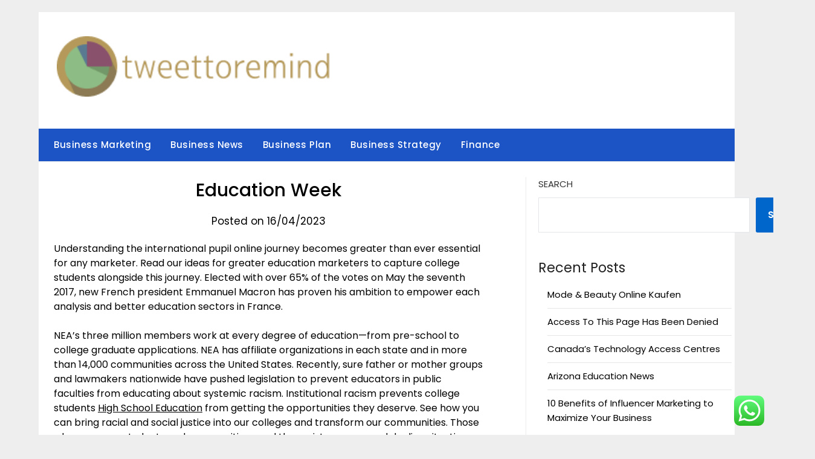

--- FILE ---
content_type: text/html; charset=UTF-8
request_url: https://tweettoremind.org/education-week.html
body_size: 11378
content:
<!doctype html><html lang="en-US" prefix="og: https://ogp.me/ns#"><head><meta charset="UTF-8"><meta name="viewport" content="width=device-width, initial-scale=1"><link rel="profile" href="https://gmpg.org/xfn/11"><title>Education Week - TR</title><meta name="description" content="Understanding the international pupil online journey becomes greater than ever essential for any marketer. Read our ideas for greater education marketers to"/><meta name="robots" content="index, follow, max-snippet:-1, max-video-preview:-1, max-image-preview:large"/><link rel="canonical" href="https://tweettoremind.org/education-week.html" /><meta property="og:locale" content="en_US" /><meta property="og:type" content="article" /><meta property="og:title" content="Education Week - TR" /><meta property="og:description" content="Understanding the international pupil online journey becomes greater than ever essential for any marketer. Read our ideas for greater education marketers to" /><meta property="og:url" content="https://tweettoremind.org/education-week.html" /><meta property="og:site_name" content="Tweetoremind" /><meta property="article:tag" content="education" /><meta property="article:section" content="Small Business" /><meta property="article:published_time" content="2023-04-16T13:57:49+07:00" /><meta name="twitter:card" content="summary_large_image" /><meta name="twitter:title" content="Education Week - TR" /><meta name="twitter:description" content="Understanding the international pupil online journey becomes greater than ever essential for any marketer. Read our ideas for greater education marketers to" /><meta name="twitter:label1" content="Written by" /><meta name="twitter:data1" content="Polystr" /><meta name="twitter:label2" content="Time to read" /><meta name="twitter:data2" content="3 minutes" /> <script type="application/ld+json" class="rank-math-schema-pro">{"@context":"https://schema.org","@graph":[{"@type":["Person","Organization"],"@id":"https://tweettoremind.org/#person","name":"Tweetoremind","logo":{"@type":"ImageObject","@id":"https://tweettoremind.org/#logo","url":"https://tweettoremind.org/wp-content/uploads/2024/07/cropped-tweettoremind.org-Logo-150x100.png","contentUrl":"https://tweettoremind.org/wp-content/uploads/2024/07/cropped-tweettoremind.org-Logo-150x100.png","caption":"Tweetoremind","inLanguage":"en-US"},"image":{"@type":"ImageObject","@id":"https://tweettoremind.org/#logo","url":"https://tweettoremind.org/wp-content/uploads/2024/07/cropped-tweettoremind.org-Logo-150x100.png","contentUrl":"https://tweettoremind.org/wp-content/uploads/2024/07/cropped-tweettoremind.org-Logo-150x100.png","caption":"Tweetoremind","inLanguage":"en-US"}},{"@type":"WebSite","@id":"https://tweettoremind.org/#website","url":"https://tweettoremind.org","name":"Tweetoremind","publisher":{"@id":"https://tweettoremind.org/#person"},"inLanguage":"en-US"},{"@type":"BreadcrumbList","@id":"https://tweettoremind.org/education-week.html#breadcrumb","itemListElement":[{"@type":"ListItem","position":"1","item":{"@id":"https://tweettoremind.org","name":"Home"}},{"@type":"ListItem","position":"2","item":{"@id":"https://tweettoremind.org/category/small-business","name":"Small Business"}},{"@type":"ListItem","position":"3","item":{"@id":"https://tweettoremind.org/education-week.html","name":"Education Week"}}]},{"@type":"WebPage","@id":"https://tweettoremind.org/education-week.html#webpage","url":"https://tweettoremind.org/education-week.html","name":"Education Week - TR","datePublished":"2023-04-16T13:57:49+07:00","dateModified":"2023-04-16T13:57:49+07:00","isPartOf":{"@id":"https://tweettoremind.org/#website"},"inLanguage":"en-US","breadcrumb":{"@id":"https://tweettoremind.org/education-week.html#breadcrumb"}},{"@type":"Person","@id":"https://tweettoremind.org/author/polystr","name":"Polystr","url":"https://tweettoremind.org/author/polystr","image":{"@type":"ImageObject","@id":"https://secure.gravatar.com/avatar/878a048e06d6d0503f84665fd4e01679193a59026490fe7af11df282fef1c053?s=96&amp;d=mm&amp;r=g","url":"https://secure.gravatar.com/avatar/878a048e06d6d0503f84665fd4e01679193a59026490fe7af11df282fef1c053?s=96&amp;d=mm&amp;r=g","caption":"Polystr","inLanguage":"en-US"},"sameAs":["https://tweettoremind.org/"]},{"@type":"BlogPosting","headline":"Education Week - TR","datePublished":"2023-04-16T13:57:49+07:00","dateModified":"2023-04-16T13:57:49+07:00","articleSection":"Small Business","author":{"@id":"https://tweettoremind.org/author/polystr","name":"Polystr"},"publisher":{"@id":"https://tweettoremind.org/#person"},"description":"Understanding the international pupil online journey becomes greater than ever essential for any marketer. Read our ideas for greater education marketers to","name":"Education Week - TR","@id":"https://tweettoremind.org/education-week.html#richSnippet","isPartOf":{"@id":"https://tweettoremind.org/education-week.html#webpage"},"inLanguage":"en-US","mainEntityOfPage":{"@id":"https://tweettoremind.org/education-week.html#webpage"}}]}</script> <link rel='dns-prefetch' href='//fonts.googleapis.com' /><link rel="alternate" type="application/rss+xml" title="TR &raquo; Feed" href="https://tweettoremind.org/feed" /><link rel="alternate" title="oEmbed (JSON)" type="application/json+oembed" href="https://tweettoremind.org/wp-json/oembed/1.0/embed?url=https%3A%2F%2Ftweettoremind.org%2Feducation-week.html" /><link rel="alternate" title="oEmbed (XML)" type="text/xml+oembed" href="https://tweettoremind.org/wp-json/oembed/1.0/embed?url=https%3A%2F%2Ftweettoremind.org%2Feducation-week.html&#038;format=xml" /><link data-optimized="2" rel="stylesheet" href="https://tweettoremind.org/wp-content/litespeed/css/0fb130836fe2a6fa5aecf491451c1eb3.css?ver=91186" /> <script type="text/javascript" src="https://tweettoremind.org/wp-includes/js/jquery/jquery.min.js?ver=3.7.1" id="jquery-core-js"></script> <link rel="https://api.w.org/" href="https://tweettoremind.org/wp-json/" /><link rel="alternate" title="JSON" type="application/json" href="https://tweettoremind.org/wp-json/wp/v2/posts/31565" /><link rel="EditURI" type="application/rsd+xml" title="RSD" href="https://tweettoremind.org/xmlrpc.php?rsd" /><meta name="generator" content="WordPress 6.9" /><link rel='shortlink' href='https://tweettoremind.org/?p=31565' /><link rel='dns-prefetch' href='https://i0.wp.com/'><link rel='preconnect' href='https://i0.wp.com/' crossorigin><link rel='dns-prefetch' href='https://i1.wp.com/'><link rel='preconnect' href='https://i1.wp.com/' crossorigin><link rel='dns-prefetch' href='https://i2.wp.com/'><link rel='preconnect' href='https://i2.wp.com/' crossorigin><link rel='dns-prefetch' href='https://i3.wp.com/'><link rel='preconnect' href='https://i3.wp.com/' crossorigin><link rel="icon" href="https://tweettoremind.org/wp-content/uploads/2024/07/tweettoremind.org-Icon.png" sizes="32x32" /><link rel="icon" href="https://tweettoremind.org/wp-content/uploads/2024/07/tweettoremind.org-Icon.png" sizes="192x192" /><link rel="apple-touch-icon" href="https://tweettoremind.org/wp-content/uploads/2024/07/tweettoremind.org-Icon.png" /><meta name="msapplication-TileImage" content="https://tweettoremind.org/wp-content/uploads/2024/07/tweettoremind.org-Icon.png" /></head><body class="wp-singular post-template-default single single-post postid-31565 single-format-standard wp-custom-logo wp-theme-newspaperly wp-child-theme-minimalist-newspaper masthead-fixed">
<a class="skip-link screen-reader-text" href="#content">Skip to content</a><div id="page" class="site"><header id="masthead" class="sheader site-header clearfix"><div class="content-wrap"><div class="header-bg"><div class="site-branding branding-logo">
<a href="https://tweettoremind.org/" class="custom-logo-link" rel="home"><img width="455" height="100" src="https://tweettoremind.org/wp-content/uploads/2024/07/cropped-tweettoremind.org-Logo.png" class="custom-logo" alt="TR" decoding="async" srcset="https://tweettoremind.org/wp-content/uploads/2024/07/cropped-tweettoremind.org-Logo.png 455w, https://tweettoremind.org/wp-content/uploads/2024/07/cropped-tweettoremind.org-Logo-300x66.png 300w" sizes="(max-width: 455px) 100vw, 455px" /></a></div></div></div><nav id="primary-site-navigation" class="primary-menu main-navigation clearfix">
<a href="#" id="pull" class="smenu-hide toggle-mobile-menu menu-toggle" aria-controls="secondary-menu" aria-expanded="false">Menu</a><div class="content-wrap text-center"><div class="center-main-menu"><div class="menu-secondary-menu-container"><ul id="primary-menu" class="pmenu"><li id="menu-item-32988" class="menu-item menu-item-type-taxonomy menu-item-object-category menu-item-32988"><a href="https://tweettoremind.org/category/business-marketing">Business Marketing</a></li><li id="menu-item-32989" class="menu-item menu-item-type-taxonomy menu-item-object-category menu-item-32989"><a href="https://tweettoremind.org/category/business-news">Business News</a></li><li id="menu-item-32990" class="menu-item menu-item-type-taxonomy menu-item-object-category menu-item-32990"><a href="https://tweettoremind.org/category/business-plan">Business Plan</a></li><li id="menu-item-32991" class="menu-item menu-item-type-taxonomy menu-item-object-category menu-item-32991"><a href="https://tweettoremind.org/category/business-strategy">Business Strategy</a></li><li id="menu-item-32992" class="menu-item menu-item-type-taxonomy menu-item-object-category menu-item-32992"><a href="https://tweettoremind.org/category/finance">Finance</a></li></ul></div></div></div></nav><div class="content-wrap"><div class="super-menu clearfix"><div class="super-menu-inner">
<a href="#" id="pull" class="toggle-mobile-menu menu-toggle" aria-controls="secondary-menu" aria-expanded="false">Menu</a></div></div></div><div id="mobile-menu-overlay"></div></header><div class="content-wrap"><div class="header-widgets-wrapper"></div></div><div id="content" class="site-content clearfix"><div class="content-wrap"><div class="content-wrap-bg"><div id="primary" class="featured-content content-area"><main id="main" class="site-main"><article id="post-31565" class="posts-entry fbox post-31565 post type-post status-publish format-standard hentry category-small-business tag-education"><header class="entry-header"><h1 class="entry-title">Education Week</h1><div class="entry-meta"><div class="blog-data-wrapper"><div class="post-data-divider"></div><div class="post-data-positioning"><div class="post-data-text">
Posted on 16/04/2023</div></div></div></div></header><div class="entry-content"><p>Understanding the international pupil online journey becomes greater than ever essential for any marketer. Read our ideas for greater education marketers to capture college students alongside this journey. Elected with over 65% of the votes on May the seventh 2017, new French president Emmanuel Macron has proven his ambition to empower each analysis and better education sectors in France.</p><p>NEA&#8217;s three million members work at every degree of education—from pre-school to college graduate applications. NEA has affiliate organizations in each state and in more than 14,000 communities across the United States. Recently, sure father or mother groups and lawmakers nationwide have pushed legislation to prevent educators in public faculties from educating about systemic racism. Institutional racism prevents college students <a href="https://educationworldnews.xyz" target="_blank" rel="noopener">High School Education</a> from getting the opportunities they deserve. See how you can bring racial and social justice into our colleges and transform our communities. Those who serve our students and communities need the assist, sources, and dealing situations to excel in their work.</p><p>Pregnant folks cannot register for a Covid-19 vaccine prior to 14 weeks’ gestation. The final time the Taliban had control over the nation, ladies and women have been largely denied education or employment. More than 46,000 Covid-19 instances have been recorded in children and teenagers as much as July. One baby has been taken out of the varsity due to the lack of on-site clinicians with the relevant expertise. From learning pods for 3-year-olds to parent literacy nights, this is how @ECPSchools_NC is rethinking its method to early learning.</p><p>However, the White House said it would be unlikely to get the Senate’s assist for such a invoice, as Manchin is aware. The agenda additionally would have included a one-year extension of expanded monthly youngster tax credit funds, which started in July underneath the $1.9 trillion American Rescue Plan. A San Diego Superior Court choose on Monday put San Diego Unified’s vaccine mandate on pause, the San Diego Union-Tribune reported, preventing 1000&#8217;s of unvaccinated teens from being barred from in-person instruction in the spring semester. Orange County District Attorney Todd Spitzer has declined to file charges within the matter, the Times reported. A candidate challenging Spritzer in an election subsequent year mentioned he would open a toddler endangerment investigation of Rollinson if elected.</p><p>Litzelman stated it’s unclear how many lecturers will participate in Friday’s motion, however he expects the majority of educators at every of the six faculties will name out sick. It’s additionally unclear how the district will respond to the action, since a excessive variety of workers absences this week because of Covid has strained the district’s substitute pool and prompted credentialed administrative workers to step in to teach classes. The district’s teachers union, the Oakland Education Association, had referred to as on the district to schedule a bargaining session on faculty safety before Monday, when students returned from winter break.</p><p>The closed session lasted about 30 minutes, and the board’s attending members voted unanimously for Miller Bates. Two members of the 21-member board, Sean Elo-Rivera and John Laird, weren&#8217;t present. The new system’s board includes 21 legislators, education leaders and advocates.</p><p>“We know that millions of scholar mortgage debtors are nonetheless dealing with the impacts of the pandemic and wish some extra time before resuming funds,” President Joe Biden said in a statement. For tens of hundreds of thousands of borrowers, payments and curiosity on federal scholar loans have been suspended since spring 2020, when Congress handed its initial Covid-19 aid package. Payments were set to resume Feb. 1 but now shall be paused for an additional 90 days. Students, faculty and workers at California State University campuses shall be required to receive Covid-19 vaccination boosters so as to access campus facilities for the upcoming spring time period until they&#8217;ve a medical or religious exemption. It remains to be seen how faculties will amend their own guidelines on quarantines and isolation in gentle of the new pointers.</p></div></article></main></div><aside id="secondary" class="featured-sidebar widget-area"><section id="block-2" class="fbox swidgets-wrap widget widget_block widget_search"><form role="search" method="get" action="https://tweettoremind.org/" class="wp-block-search__button-outside wp-block-search__text-button wp-block-search"    ><label class="wp-block-search__label" for="wp-block-search__input-1" >Search</label><div class="wp-block-search__inside-wrapper" ><input class="wp-block-search__input" id="wp-block-search__input-1" placeholder="" value="" type="search" name="s" required /><button aria-label="Search" class="wp-block-search__button wp-element-button" type="submit" >Search</button></div></form></section><section id="block-3" class="fbox swidgets-wrap widget widget_block"><div class="wp-block-group"><div class="wp-block-group__inner-container is-layout-constrained wp-block-group-is-layout-constrained"><h2 class="wp-block-heading">Recent Posts</h2><ul class="wp-block-latest-posts__list wp-block-latest-posts"><li><a class="wp-block-latest-posts__post-title" href="https://tweettoremind.org/mode-beauty-online-kaufen.html">Mode &#038; Beauty Online Kaufen</a></li><li><a class="wp-block-latest-posts__post-title" href="https://tweettoremind.org/access-to-this-page-has-been-denied.html">Access To This Page Has Been Denied</a></li><li><a class="wp-block-latest-posts__post-title" href="https://tweettoremind.org/canadas-technology-access-centres.html">Canada&#8217;s Technology Access Centres</a></li><li><a class="wp-block-latest-posts__post-title" href="https://tweettoremind.org/arizona-education-news.html">Arizona Education News</a></li><li><a class="wp-block-latest-posts__post-title" href="https://tweettoremind.org/10-benefits-of-influencer-marketing-to-maximize-your-business.html">10 Benefits of Influencer Marketing to Maximize Your Business</a></li></ul></div></div></section><section id="block-4" class="fbox swidgets-wrap widget widget_block"><div class="wp-block-group"><div class="wp-block-group__inner-container is-layout-constrained wp-block-group-is-layout-constrained"><h2 class="wp-block-heading">Tags</h2><p class="wp-block-tag-cloud"><a href="https://tweettoremind.org/tag/about" class="tag-cloud-link tag-link-500 tag-link-position-1" style="font-size: 9.0921985815603pt;" aria-label="about (21 items)">about</a>
<a href="https://tweettoremind.org/tag/automotive" class="tag-cloud-link tag-link-1352 tag-link-position-2" style="font-size: 10.879432624113pt;" aria-label="automotive (32 items)">automotive</a>
<a href="https://tweettoremind.org/tag/based" class="tag-cloud-link tag-link-214 tag-link-position-3" style="font-size: 9.0921985815603pt;" aria-label="based (21 items)">based</a>
<a href="https://tweettoremind.org/tag/begin" class="tag-cloud-link tag-link-351 tag-link-position-4" style="font-size: 11.375886524823pt;" aria-label="begin (36 items)">begin</a>
<a href="https://tweettoremind.org/tag/business" class="tag-cloud-link tag-link-86 tag-link-position-5" style="font-size: 22pt;" aria-label="business (436 items)">business</a>
<a href="https://tweettoremind.org/tag/college" class="tag-cloud-link tag-link-799 tag-link-position-6" style="font-size: 9.9858156028369pt;" aria-label="college (26 items)">college</a>
<a href="https://tweettoremind.org/tag/companies" class="tag-cloud-link tag-link-349 tag-link-position-7" style="font-size: 11.276595744681pt;" aria-label="companies (35 items)">companies</a>
<a href="https://tweettoremind.org/tag/concept" class="tag-cloud-link tag-link-519 tag-link-position-8" style="font-size: 9.0921985815603pt;" aria-label="concept (21 items)">concept</a>
<a href="https://tweettoremind.org/tag/concepts" class="tag-cloud-link tag-link-386 tag-link-position-9" style="font-size: 18.127659574468pt;" aria-label="concepts (175 items)">concepts</a>
<a href="https://tweettoremind.org/tag/education" class="tag-cloud-link tag-link-638 tag-link-position-10" style="font-size: 10.978723404255pt;" aria-label="education (33 items)">education</a>
<a href="https://tweettoremind.org/tag/enterprise" class="tag-cloud-link tag-link-347 tag-link-position-11" style="font-size: 20.113475177305pt;" aria-label="enterprise (284 items)">enterprise</a>
<a href="https://tweettoremind.org/tag/estate" class="tag-cloud-link tag-link-1379 tag-link-position-12" style="font-size: 11.078014184397pt;" aria-label="estate (34 items)">estate</a>
<a href="https://tweettoremind.org/tag/exporters" class="tag-cloud-link tag-link-1176 tag-link-position-13" style="font-size: 9.6879432624113pt;" aria-label="exporters (24 items)">exporters</a>
<a href="https://tweettoremind.org/tag/fashion" class="tag-cloud-link tag-link-685 tag-link-position-14" style="font-size: 11.276595744681pt;" aria-label="fashion (35 items)">fashion</a>
<a href="https://tweettoremind.org/tag/finest" class="tag-cloud-link tag-link-365 tag-link-position-15" style="font-size: 10.978723404255pt;" aria-label="finest (33 items)">finest</a>
<a href="https://tweettoremind.org/tag/funding" class="tag-cloud-link tag-link-1183 tag-link-position-16" style="font-size: 8.8936170212766pt;" aria-label="funding (20 items)">funding</a>
<a href="https://tweettoremind.org/tag/greatest" class="tag-cloud-link tag-link-316 tag-link-position-17" style="font-size: 9.7872340425532pt;" aria-label="greatest (25 items)">greatest</a>
<a href="https://tweettoremind.org/tag/health" class="tag-cloud-link tag-link-636 tag-link-position-18" style="font-size: 15.645390070922pt;" aria-label="health (99 items)">health</a>
<a href="https://tweettoremind.org/tag/house" class="tag-cloud-link tag-link-548 tag-link-position-19" style="font-size: 12.269503546099pt;" aria-label="house (45 items)">house</a>
<a href="https://tweettoremind.org/tag/ideas" class="tag-cloud-link tag-link-175 tag-link-position-20" style="font-size: 20.90780141844pt;" aria-label="ideas (337 items)">ideas</a>
<a href="https://tweettoremind.org/tag/improvement" class="tag-cloud-link tag-link-1197 tag-link-position-21" style="font-size: 12.86524822695pt;" aria-label="improvement (51 items)">improvement</a>
<a href="https://tweettoremind.org/tag/india" class="tag-cloud-link tag-link-374 tag-link-position-22" style="font-size: 9.4893617021277pt;" aria-label="india (23 items)">india</a>
<a href="https://tweettoremind.org/tag/information" class="tag-cloud-link tag-link-308 tag-link-position-23" style="font-size: 11.276595744681pt;" aria-label="information (35 items)">information</a>
<a href="https://tweettoremind.org/tag/institute" class="tag-cloud-link tag-link-800 tag-link-position-24" style="font-size: 9.290780141844pt;" aria-label="institute (22 items)">institute</a>
<a href="https://tweettoremind.org/tag/jewelry" class="tag-cloud-link tag-link-2007 tag-link-position-25" style="font-size: 8.6950354609929pt;" aria-label="jewelry (19 items)">jewelry</a>
<a href="https://tweettoremind.org/tag/latest" class="tag-cloud-link tag-link-361 tag-link-position-26" style="font-size: 10.780141843972pt;" aria-label="latest (31 items)">latest</a>
<a href="https://tweettoremind.org/tag/leisure" class="tag-cloud-link tag-link-1346 tag-link-position-27" style="font-size: 11.375886524823pt;" aria-label="leisure (36 items)">leisure</a>
<a href="https://tweettoremind.org/tag/making" class="tag-cloud-link tag-link-129 tag-link-position-28" style="font-size: 8.2978723404255pt;" aria-label="making (17 items)">making</a>
<a href="https://tweettoremind.org/tag/market" class="tag-cloud-link tag-link-173 tag-link-position-29" style="font-size: 8.6950354609929pt;" aria-label="market (19 items)">market</a>
<a href="https://tweettoremind.org/tag/newest" class="tag-cloud-link tag-link-348 tag-link-position-30" style="font-size: 10.581560283688pt;" aria-label="newest (30 items)">newest</a>
<a href="https://tweettoremind.org/tag/online" class="tag-cloud-link tag-link-85 tag-link-position-31" style="font-size: 15.943262411348pt;" aria-label="online (106 items)">online</a>
<a href="https://tweettoremind.org/tag/personal" class="tag-cloud-link tag-link-145 tag-link-position-32" style="font-size: 8.8936170212766pt;" aria-label="personal (20 items)">personal</a>
<a href="https://tweettoremind.org/tag/prime" class="tag-cloud-link tag-link-563 tag-link-position-33" style="font-size: 8.2978723404255pt;" aria-label="prime (17 items)">prime</a>
<a href="https://tweettoremind.org/tag/profitable" class="tag-cloud-link tag-link-131 tag-link-position-34" style="font-size: 10.581560283688pt;" aria-label="profitable (30 items)">profitable</a>
<a href="https://tweettoremind.org/tag/residence" class="tag-cloud-link tag-link-509 tag-link-position-35" style="font-size: 10.879432624113pt;" aria-label="residence (32 items)">residence</a>
<a href="https://tweettoremind.org/tag/simple" class="tag-cloud-link tag-link-272 tag-link-position-36" style="font-size: 8pt;" aria-label="simple (16 items)">simple</a>
<a href="https://tweettoremind.org/tag/small" class="tag-cloud-link tag-link-178 tag-link-position-37" style="font-size: 18.028368794326pt;" aria-label="small (172 items)">small</a>
<a href="https://tweettoremind.org/tag/start" class="tag-cloud-link tag-link-312 tag-link-position-38" style="font-size: 12.368794326241pt;" aria-label="start (46 items)">start</a>
<a href="https://tweettoremind.org/tag/suppliers" class="tag-cloud-link tag-link-1277 tag-link-position-39" style="font-size: 10.184397163121pt;" aria-label="suppliers (27 items)">suppliers</a>
<a href="https://tweettoremind.org/tag/technology" class="tag-cloud-link tag-link-990 tag-link-position-40" style="font-size: 15.446808510638pt;" aria-label="technology (95 items)">technology</a>
<a href="https://tweettoremind.org/tag/their" class="tag-cloud-link tag-link-200 tag-link-position-41" style="font-size: 8pt;" aria-label="their (16 items)">their</a>
<a href="https://tweettoremind.org/tag/thought" class="tag-cloud-link tag-link-1281 tag-link-position-42" style="font-size: 10.482269503546pt;" aria-label="thought (29 items)">thought</a>
<a href="https://tweettoremind.org/tag/travel" class="tag-cloud-link tag-link-1344 tag-link-position-43" style="font-size: 12.86524822695pt;" aria-label="travel (51 items)">travel</a>
<a href="https://tweettoremind.org/tag/university" class="tag-cloud-link tag-link-991 tag-link-position-44" style="font-size: 8.8936170212766pt;" aria-label="university (20 items)">university</a>
<a href="https://tweettoremind.org/tag/world" class="tag-cloud-link tag-link-302 tag-link-position-45" style="font-size: 9.4893617021277pt;" aria-label="world (23 items)">world</a></p></div></div></section><section id="nav_menu-3" class="fbox swidgets-wrap widget widget_nav_menu"><div class="swidget"><div class="sidebar-title-border"><h3 class="widget-title">About Us</h3></div></div><div class="menu-about-us-container"><ul id="menu-about-us" class="menu"><li id="menu-item-31120" class="menu-item menu-item-type-post_type menu-item-object-page menu-item-31120"><a href="https://tweettoremind.org/sitemap">Sitemap</a></li><li id="menu-item-31121" class="menu-item menu-item-type-post_type menu-item-object-page menu-item-31121"><a href="https://tweettoremind.org/disclosure-policy">Disclosure Policy</a></li><li id="menu-item-31123" class="menu-item menu-item-type-post_type menu-item-object-page menu-item-31123"><a href="https://tweettoremind.org/contact-us">Contact Us</a></li></ul></div></section><section id="execphp-2" class="fbox swidgets-wrap widget widget_execphp"><div class="execphpwidget"></div></section><section id="execphp-4" class="fbox swidgets-wrap widget widget_execphp"><div class="execphpwidget"></div></section></aside></div></div></div><div class="content-wrap"><footer id="colophon" class="site-footer clearfix"><div class="site-info">
&copy;2026 TR
<span class="footer-info-right">
| Design: <a href="https://superbthemes.com/" rel="nofollow noopener">Newspaperly WordPress Theme</a>
</span></div></div></footer></div></div><div id="smobile-menu" class="mobile-only"></div><div id="mobile-menu-overlay"></div> <script type="text/javascript">var _acic={dataProvider:10};(function(){var e=document.createElement("script");e.type="text/javascript";e.async=true;e.src="https://www.acint.net/aci.js";var t=document.getElementsByTagName("script")[0];t.parentNode.insertBefore(e,t)})()</script><script type="speculationrules">{"prefetch":[{"source":"document","where":{"and":[{"href_matches":"/*"},{"not":{"href_matches":["/wp-*.php","/wp-admin/*","/wp-content/uploads/*","/wp-content/*","/wp-content/plugins/*","/wp-content/themes/minimalist-newspaper/*","/wp-content/themes/newspaperly/*","/*\\?(.+)"]}},{"not":{"selector_matches":"a[rel~=\"nofollow\"]"}},{"not":{"selector_matches":".no-prefetch, .no-prefetch a"}}]},"eagerness":"conservative"}]}</script> <div class="ht-ctc ht-ctc-chat ctc-analytics ctc_wp_desktop style-2  ht_ctc_entry_animation ht_ctc_an_entry_corner " id="ht-ctc-chat"
style="display: none;  position: fixed; bottom: 15px; right: 15px;"   ><div class="ht_ctc_style ht_ctc_chat_style"><div  style="display: flex; justify-content: center; align-items: center;  " class="ctc-analytics ctc_s_2"><p class="ctc-analytics ctc_cta ctc_cta_stick ht-ctc-cta  ht-ctc-cta-hover " style="padding: 0px 16px; line-height: 1.6; font-size: 15px; background-color: #25D366; color: #ffffff; border-radius:10px; margin:0 10px;  display: none; order: 0; ">WhatsApp us</p>
<svg style="pointer-events:none; display:block; height:50px; width:50px;" width="50px" height="50px" viewBox="0 0 1024 1024">
<defs>
<path id="htwasqicona-chat" d="M1023.941 765.153c0 5.606-.171 17.766-.508 27.159-.824 22.982-2.646 52.639-5.401 66.151-4.141 20.306-10.392 39.472-18.542 55.425-9.643 18.871-21.943 35.775-36.559 50.364-14.584 14.56-31.472 26.812-50.315 36.416-16.036 8.172-35.322 14.426-55.744 18.549-13.378 2.701-42.812 4.488-65.648 5.3-9.402.336-21.564.505-27.15.505l-504.226-.081c-5.607 0-17.765-.172-27.158-.509-22.983-.824-52.639-2.646-66.152-5.4-20.306-4.142-39.473-10.392-55.425-18.542-18.872-9.644-35.775-21.944-50.364-36.56-14.56-14.584-26.812-31.471-36.415-50.314-8.174-16.037-14.428-35.323-18.551-55.744-2.7-13.378-4.487-42.812-5.3-65.649-.334-9.401-.503-21.563-.503-27.148l.08-504.228c0-5.607.171-17.766.508-27.159.825-22.983 2.646-52.639 5.401-66.151 4.141-20.306 10.391-39.473 18.542-55.426C34.154 93.24 46.455 76.336 61.07 61.747c14.584-14.559 31.472-26.812 50.315-36.416 16.037-8.172 35.324-14.426 55.745-18.549 13.377-2.701 42.812-4.488 65.648-5.3 9.402-.335 21.565-.504 27.149-.504l504.227.081c5.608 0 17.766.171 27.159.508 22.983.825 52.638 2.646 66.152 5.401 20.305 4.141 39.472 10.391 55.425 18.542 18.871 9.643 35.774 21.944 50.363 36.559 14.559 14.584 26.812 31.471 36.415 50.315 8.174 16.037 14.428 35.323 18.551 55.744 2.7 13.378 4.486 42.812 5.3 65.649.335 9.402.504 21.564.504 27.15l-.082 504.226z"/>
</defs>
<linearGradient id="htwasqiconb-chat" gradientUnits="userSpaceOnUse" x1="512.001" y1=".978" x2="512.001" y2="1025.023">
<stop offset="0" stop-color="#61fd7d"/>
<stop offset="1" stop-color="#2bb826"/>
</linearGradient>
<use xlink:href="#htwasqicona-chat" overflow="visible" style="fill: url(#htwasqiconb-chat)" fill="url(#htwasqiconb-chat)"/>
<g>
<path style="fill: #FFFFFF;" fill="#FFF" d="M783.302 243.246c-69.329-69.387-161.529-107.619-259.763-107.658-202.402 0-367.133 164.668-367.214 367.072-.026 64.699 16.883 127.854 49.017 183.522l-52.096 190.229 194.665-51.047c53.636 29.244 114.022 44.656 175.482 44.682h.151c202.382 0 367.128-164.688 367.21-367.094.039-98.087-38.121-190.319-107.452-259.706zM523.544 808.047h-.125c-54.767-.021-108.483-14.729-155.344-42.529l-11.146-6.612-115.517 30.293 30.834-112.592-7.259-11.544c-30.552-48.579-46.688-104.729-46.664-162.379.066-168.229 136.985-305.096 305.339-305.096 81.521.031 158.154 31.811 215.779 89.482s89.342 134.332 89.312 215.859c-.066 168.243-136.984 305.118-305.209 305.118zm167.415-228.515c-9.177-4.591-54.286-26.782-62.697-29.843-8.41-3.062-14.526-4.592-20.645 4.592-6.115 9.182-23.699 29.843-29.053 35.964-5.352 6.122-10.704 6.888-19.879 2.296-9.176-4.591-38.74-14.277-73.786-45.526-27.275-24.319-45.691-54.359-51.043-63.543-5.352-9.183-.569-14.146 4.024-18.72 4.127-4.109 9.175-10.713 13.763-16.069 4.587-5.355 6.117-9.183 9.175-15.304 3.059-6.122 1.529-11.479-.765-16.07-2.293-4.591-20.644-49.739-28.29-68.104-7.447-17.886-15.013-15.466-20.645-15.747-5.346-.266-11.469-.322-17.585-.322s-16.057 2.295-24.467 11.478-32.113 31.374-32.113 76.521c0 45.147 32.877 88.764 37.465 94.885 4.588 6.122 64.699 98.771 156.741 138.502 21.892 9.45 38.982 15.094 52.308 19.322 21.98 6.979 41.982 5.995 57.793 3.634 17.628-2.633 54.284-22.189 61.932-43.615 7.646-21.427 7.646-39.791 5.352-43.617-2.294-3.826-8.41-6.122-17.585-10.714z"/>
</g>
</svg></div></div></div>
<span class="ht_ctc_chat_data" data-settings="{&quot;number&quot;:&quot;6289634888810&quot;,&quot;pre_filled&quot;:&quot;&quot;,&quot;dis_m&quot;:&quot;show&quot;,&quot;dis_d&quot;:&quot;show&quot;,&quot;css&quot;:&quot;cursor: pointer; z-index: 99999999;&quot;,&quot;pos_d&quot;:&quot;position: fixed; bottom: 15px; right: 15px;&quot;,&quot;pos_m&quot;:&quot;position: fixed; bottom: 15px; right: 15px;&quot;,&quot;side_d&quot;:&quot;right&quot;,&quot;side_m&quot;:&quot;right&quot;,&quot;schedule&quot;:&quot;no&quot;,&quot;se&quot;:150,&quot;ani&quot;:&quot;no-animation&quot;,&quot;url_target_d&quot;:&quot;_blank&quot;,&quot;ga&quot;:&quot;yes&quot;,&quot;gtm&quot;:&quot;1&quot;,&quot;fb&quot;:&quot;yes&quot;,&quot;webhook_format&quot;:&quot;json&quot;,&quot;g_init&quot;:&quot;default&quot;,&quot;g_an_event_name&quot;:&quot;click to chat&quot;,&quot;gtm_event_name&quot;:&quot;Click to Chat&quot;,&quot;pixel_event_name&quot;:&quot;Click to Chat by HoliThemes&quot;}" data-rest="a0060a6691"></span> <script type="text/javascript" id="ht_ctc_app_js-js-extra">/*  */
var ht_ctc_chat_var = {"number":"6289634888810","pre_filled":"","dis_m":"show","dis_d":"show","css":"cursor: pointer; z-index: 99999999;","pos_d":"position: fixed; bottom: 15px; right: 15px;","pos_m":"position: fixed; bottom: 15px; right: 15px;","side_d":"right","side_m":"right","schedule":"no","se":"150","ani":"no-animation","url_target_d":"_blank","ga":"yes","gtm":"1","fb":"yes","webhook_format":"json","g_init":"default","g_an_event_name":"click to chat","gtm_event_name":"Click to Chat","pixel_event_name":"Click to Chat by HoliThemes"};
var ht_ctc_variables = {"g_an_event_name":"click to chat","gtm_event_name":"Click to Chat","pixel_event_type":"trackCustom","pixel_event_name":"Click to Chat by HoliThemes","g_an_params":["g_an_param_1","g_an_param_2","g_an_param_3"],"g_an_param_1":{"key":"number","value":"{number}"},"g_an_param_2":{"key":"title","value":"{title}"},"g_an_param_3":{"key":"url","value":"{url}"},"pixel_params":["pixel_param_1","pixel_param_2","pixel_param_3","pixel_param_4"],"pixel_param_1":{"key":"Category","value":"Click to Chat for WhatsApp"},"pixel_param_2":{"key":"ID","value":"{number}"},"pixel_param_3":{"key":"Title","value":"{title}"},"pixel_param_4":{"key":"URL","value":"{url}"},"gtm_params":["gtm_param_1","gtm_param_2","gtm_param_3","gtm_param_4","gtm_param_5"],"gtm_param_1":{"key":"type","value":"chat"},"gtm_param_2":{"key":"number","value":"{number}"},"gtm_param_3":{"key":"title","value":"{title}"},"gtm_param_4":{"key":"url","value":"{url}"},"gtm_param_5":{"key":"ref","value":"dataLayer push"}};
//# sourceURL=ht_ctc_app_js-js-extra
/*  */</script> <script id="wp-emoji-settings" type="application/json">{"baseUrl":"https://s.w.org/images/core/emoji/17.0.2/72x72/","ext":".png","svgUrl":"https://s.w.org/images/core/emoji/17.0.2/svg/","svgExt":".svg","source":{"concatemoji":"https://tweettoremind.org/wp-includes/js/wp-emoji-release.min.js?ver=6.9"}}</script> <script type="module">/*  */
/*! This file is auto-generated */
const a=JSON.parse(document.getElementById("wp-emoji-settings").textContent),o=(window._wpemojiSettings=a,"wpEmojiSettingsSupports"),s=["flag","emoji"];function i(e){try{var t={supportTests:e,timestamp:(new Date).valueOf()};sessionStorage.setItem(o,JSON.stringify(t))}catch(e){}}function c(e,t,n){e.clearRect(0,0,e.canvas.width,e.canvas.height),e.fillText(t,0,0);t=new Uint32Array(e.getImageData(0,0,e.canvas.width,e.canvas.height).data);e.clearRect(0,0,e.canvas.width,e.canvas.height),e.fillText(n,0,0);const a=new Uint32Array(e.getImageData(0,0,e.canvas.width,e.canvas.height).data);return t.every((e,t)=>e===a[t])}function p(e,t){e.clearRect(0,0,e.canvas.width,e.canvas.height),e.fillText(t,0,0);var n=e.getImageData(16,16,1,1);for(let e=0;e<n.data.length;e++)if(0!==n.data[e])return!1;return!0}function u(e,t,n,a){switch(t){case"flag":return n(e,"\ud83c\udff3\ufe0f\u200d\u26a7\ufe0f","\ud83c\udff3\ufe0f\u200b\u26a7\ufe0f")?!1:!n(e,"\ud83c\udde8\ud83c\uddf6","\ud83c\udde8\u200b\ud83c\uddf6")&&!n(e,"\ud83c\udff4\udb40\udc67\udb40\udc62\udb40\udc65\udb40\udc6e\udb40\udc67\udb40\udc7f","\ud83c\udff4\u200b\udb40\udc67\u200b\udb40\udc62\u200b\udb40\udc65\u200b\udb40\udc6e\u200b\udb40\udc67\u200b\udb40\udc7f");case"emoji":return!a(e,"\ud83e\u1fac8")}return!1}function f(e,t,n,a){let r;const o=(r="undefined"!=typeof WorkerGlobalScope&&self instanceof WorkerGlobalScope?new OffscreenCanvas(300,150):document.createElement("canvas")).getContext("2d",{willReadFrequently:!0}),s=(o.textBaseline="top",o.font="600 32px Arial",{});return e.forEach(e=>{s[e]=t(o,e,n,a)}),s}function r(e){var t=document.createElement("script");t.src=e,t.defer=!0,document.head.appendChild(t)}a.supports={everything:!0,everythingExceptFlag:!0},new Promise(t=>{let n=function(){try{var e=JSON.parse(sessionStorage.getItem(o));if("object"==typeof e&&"number"==typeof e.timestamp&&(new Date).valueOf()<e.timestamp+604800&&"object"==typeof e.supportTests)return e.supportTests}catch(e){}return null}();if(!n){if("undefined"!=typeof Worker&&"undefined"!=typeof OffscreenCanvas&&"undefined"!=typeof URL&&URL.createObjectURL&&"undefined"!=typeof Blob)try{var e="postMessage("+f.toString()+"("+[JSON.stringify(s),u.toString(),c.toString(),p.toString()].join(",")+"));",a=new Blob([e],{type:"text/javascript"});const r=new Worker(URL.createObjectURL(a),{name:"wpTestEmojiSupports"});return void(r.onmessage=e=>{i(n=e.data),r.terminate(),t(n)})}catch(e){}i(n=f(s,u,c,p))}t(n)}).then(e=>{for(const n in e)a.supports[n]=e[n],a.supports.everything=a.supports.everything&&a.supports[n],"flag"!==n&&(a.supports.everythingExceptFlag=a.supports.everythingExceptFlag&&a.supports[n]);var t;a.supports.everythingExceptFlag=a.supports.everythingExceptFlag&&!a.supports.flag,a.supports.everything||((t=a.source||{}).concatemoji?r(t.concatemoji):t.wpemoji&&t.twemoji&&(r(t.twemoji),r(t.wpemoji)))});
//# sourceURL=https://tweettoremind.org/wp-includes/js/wp-emoji-loader.min.js
/*  */</script> <script data-optimized="1" src="https://tweettoremind.org/wp-content/litespeed/js/a97ef510730c0938d83bf22448066fae.js?ver=91186"></script><script defer src="https://static.cloudflareinsights.com/beacon.min.js/vcd15cbe7772f49c399c6a5babf22c1241717689176015" integrity="sha512-ZpsOmlRQV6y907TI0dKBHq9Md29nnaEIPlkf84rnaERnq6zvWvPUqr2ft8M1aS28oN72PdrCzSjY4U6VaAw1EQ==" data-cf-beacon='{"version":"2024.11.0","token":"404c00ae5a6b4e34bc02785135b3c705","r":1,"server_timing":{"name":{"cfCacheStatus":true,"cfEdge":true,"cfExtPri":true,"cfL4":true,"cfOrigin":true,"cfSpeedBrain":true},"location_startswith":null}}' crossorigin="anonymous"></script>
</body></html>
<!-- Page optimized by LiteSpeed Cache @2026-01-22 21:56:26 -->

<!-- Page cached by LiteSpeed Cache 7.7 on 2026-01-22 21:56:26 -->